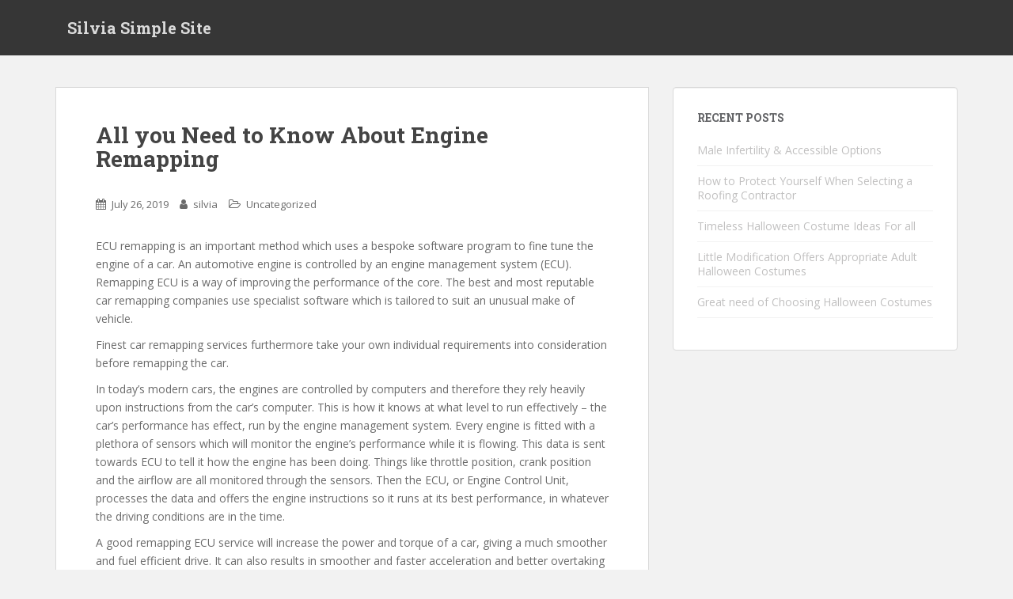

--- FILE ---
content_type: text/html; charset=UTF-8
request_url: http://silvia.harrington-artwerkes.com/need-know-engine-remapping/
body_size: 6960
content:
<!doctype html>
<!--[if !IE]>
<html class="no-js non-ie" lang="en-US" prefix="og: http://ogp.me/ns#"> <![endif]-->
<!--[if IE 7 ]>
<html class="no-js ie7" lang="en-US" prefix="og: http://ogp.me/ns#"> <![endif]-->
<!--[if IE 8 ]>
<html class="no-js ie8" lang="en-US" prefix="og: http://ogp.me/ns#"> <![endif]-->
<!--[if IE 9 ]>
<html class="no-js ie9" lang="en-US" prefix="og: http://ogp.me/ns#"> <![endif]-->
<!--[if gt IE 9]><!-->
<html class="no-js" lang="en-US" prefix="og: http://ogp.me/ns#"> <!--<![endif]-->
<head>
<meta charset="UTF-8">
<meta name="viewport" content="width=device-width, initial-scale=1">
<meta name="theme-color" content="">
<link rel="profile" href="http://gmpg.org/xfn/11">

<title>All you Need to Know About Engine Remapping - Silvia Simple Site</title>

<!-- This site is optimized with the Yoast SEO plugin v5.7.1 - https://yoast.com/wordpress/plugins/seo/ -->
<meta name="robots" content="index,nofollow"/>
<link rel="canonical" href="http://silvia.harrington-artwerkes.com/need-know-engine-remapping/" />
<meta property="og:locale" content="en_US" />
<meta property="og:type" content="article" />
<meta property="og:title" content="All you Need to Know About Engine Remapping - Silvia Simple Site" />
<meta property="og:description" content="ECU remapping is an important method which uses a bespoke software program to fine tune the engine of a car. An automotive engine is controlled by an engine management system (ECU). Remapping ECU is a way of improving the performance of the core. The best and most reputable car remapping companies use specialist software which &hellip;" />
<meta property="og:url" content="http://silvia.harrington-artwerkes.com/need-know-engine-remapping/" />
<meta property="og:site_name" content="Silvia Simple Site" />
<meta property="article:section" content="Uncategorized" />
<meta property="article:published_time" content="2019-07-26T06:43:44+00:00" />
<meta name="twitter:card" content="summary" />
<meta name="twitter:description" content="ECU remapping is an important method which uses a bespoke software program to fine tune the engine of a car. An automotive engine is controlled by an engine management system (ECU). Remapping ECU is a way of improving the performance of the core. The best and most reputable car remapping companies use specialist software which [&hellip;]" />
<meta name="twitter:title" content="All you Need to Know About Engine Remapping - Silvia Simple Site" />
<script type='application/ld+json'>{"@context":"http:\/\/schema.org","@type":"WebSite","@id":"#website","url":"http:\/\/silvia.harrington-artwerkes.com\/","name":"Silvia Simple Site","potentialAction":{"@type":"SearchAction","target":"http:\/\/silvia.harrington-artwerkes.com\/?s={search_term_string}","query-input":"required name=search_term_string"}}</script>
<!-- / Yoast SEO plugin. -->

<link rel='dns-prefetch' href='//fonts.googleapis.com' />
<link rel='dns-prefetch' href='//s.w.org' />
<link rel="alternate" type="application/rss+xml" title="Silvia Simple Site &raquo; Feed" href="http://silvia.harrington-artwerkes.com/feed/" />
		<script type="text/javascript">
			window._wpemojiSettings = {"baseUrl":"https:\/\/s.w.org\/images\/core\/emoji\/2.3\/72x72\/","ext":".png","svgUrl":"https:\/\/s.w.org\/images\/core\/emoji\/2.3\/svg\/","svgExt":".svg","source":{"concatemoji":"http:\/\/silvia.harrington-artwerkes.com\/wp-includes\/js\/wp-emoji-release.min.js?ver=4.8.25"}};
			!function(t,a,e){var r,i,n,o=a.createElement("canvas"),l=o.getContext&&o.getContext("2d");function c(t){var e=a.createElement("script");e.src=t,e.defer=e.type="text/javascript",a.getElementsByTagName("head")[0].appendChild(e)}for(n=Array("flag","emoji4"),e.supports={everything:!0,everythingExceptFlag:!0},i=0;i<n.length;i++)e.supports[n[i]]=function(t){var e,a=String.fromCharCode;if(!l||!l.fillText)return!1;switch(l.clearRect(0,0,o.width,o.height),l.textBaseline="top",l.font="600 32px Arial",t){case"flag":return(l.fillText(a(55356,56826,55356,56819),0,0),e=o.toDataURL(),l.clearRect(0,0,o.width,o.height),l.fillText(a(55356,56826,8203,55356,56819),0,0),e===o.toDataURL())?!1:(l.clearRect(0,0,o.width,o.height),l.fillText(a(55356,57332,56128,56423,56128,56418,56128,56421,56128,56430,56128,56423,56128,56447),0,0),e=o.toDataURL(),l.clearRect(0,0,o.width,o.height),l.fillText(a(55356,57332,8203,56128,56423,8203,56128,56418,8203,56128,56421,8203,56128,56430,8203,56128,56423,8203,56128,56447),0,0),e!==o.toDataURL());case"emoji4":return l.fillText(a(55358,56794,8205,9794,65039),0,0),e=o.toDataURL(),l.clearRect(0,0,o.width,o.height),l.fillText(a(55358,56794,8203,9794,65039),0,0),e!==o.toDataURL()}return!1}(n[i]),e.supports.everything=e.supports.everything&&e.supports[n[i]],"flag"!==n[i]&&(e.supports.everythingExceptFlag=e.supports.everythingExceptFlag&&e.supports[n[i]]);e.supports.everythingExceptFlag=e.supports.everythingExceptFlag&&!e.supports.flag,e.DOMReady=!1,e.readyCallback=function(){e.DOMReady=!0},e.supports.everything||(r=function(){e.readyCallback()},a.addEventListener?(a.addEventListener("DOMContentLoaded",r,!1),t.addEventListener("load",r,!1)):(t.attachEvent("onload",r),a.attachEvent("onreadystatechange",function(){"complete"===a.readyState&&e.readyCallback()})),(r=e.source||{}).concatemoji?c(r.concatemoji):r.wpemoji&&r.twemoji&&(c(r.twemoji),c(r.wpemoji)))}(window,document,window._wpemojiSettings);
		</script>
		<style type="text/css">
img.wp-smiley,
img.emoji {
	display: inline !important;
	border: none !important;
	box-shadow: none !important;
	height: 1em !important;
	width: 1em !important;
	margin: 0 .07em !important;
	vertical-align: -0.1em !important;
	background: none !important;
	padding: 0 !important;
}
</style>
<link rel='stylesheet' id='sparkling-bootstrap-css'  href='http://silvia.harrington-artwerkes.com/wp-content/themes/sparkling/assets/css/bootstrap.min.css?ver=4.8.25' type='text/css' media='all' />
<link rel='stylesheet' id='sparkling-icons-css'  href='http://silvia.harrington-artwerkes.com/wp-content/themes/sparkling/assets/css/font-awesome.min.css?ver=4.8.25' type='text/css' media='all' />
<link rel='stylesheet' id='sparkling-fonts-css'  href='//fonts.googleapis.com/css?family=Open+Sans%3A400italic%2C400%2C600%2C700%7CRoboto+Slab%3A400%2C300%2C700&#038;ver=4.8.25' type='text/css' media='all' />
<link rel='stylesheet' id='sparkling-style-css'  href='http://silvia.harrington-artwerkes.com/wp-content/themes/sparkling/style.css?ver=4.8.25' type='text/css' media='all' />
<script type='text/javascript' src='http://silvia.harrington-artwerkes.com/wp-includes/js/jquery/jquery.js?ver=1.12.4'></script>
<script type='text/javascript' src='http://silvia.harrington-artwerkes.com/wp-includes/js/jquery/jquery-migrate.min.js?ver=1.4.1'></script>
<script type='text/javascript' src='http://silvia.harrington-artwerkes.com/wp-content/themes/sparkling/assets/js/vendor/modernizr.min.js?ver=4.8.25'></script>
<script type='text/javascript' src='http://silvia.harrington-artwerkes.com/wp-content/themes/sparkling/assets/js/vendor/bootstrap.min.js?ver=4.8.25'></script>
<script type='text/javascript' src='http://silvia.harrington-artwerkes.com/wp-content/themes/sparkling/assets/js/functions.min.js?ver=4.8.25'></script>
<link rel='https://api.w.org/' href='http://silvia.harrington-artwerkes.com/wp-json/' />
<link rel="EditURI" type="application/rsd+xml" title="RSD" href="http://silvia.harrington-artwerkes.com/xmlrpc.php?rsd" />
<link rel="wlwmanifest" type="application/wlwmanifest+xml" href="http://silvia.harrington-artwerkes.com/wp-includes/wlwmanifest.xml" /> 
<meta name="generator" content="WordPress 4.8.25" />
<link rel='shortlink' href='http://silvia.harrington-artwerkes.com/?p=818' />
<link rel="alternate" type="application/json+oembed" href="http://silvia.harrington-artwerkes.com/wp-json/oembed/1.0/embed?url=http%3A%2F%2Fsilvia.harrington-artwerkes.com%2Fneed-know-engine-remapping%2F" />
<link rel="alternate" type="text/xml+oembed" href="http://silvia.harrington-artwerkes.com/wp-json/oembed/1.0/embed?url=http%3A%2F%2Fsilvia.harrington-artwerkes.com%2Fneed-know-engine-remapping%2F&#038;format=xml" />
<style type="text/css"></style>
</head>

<body class="post-template-default single single-post postid-818 single-format-link">
<a class="sr-only sr-only-focusable" href="#content">Skip to main content</a>
<div id="page" class="hfeed site">

	<header id="masthead" class="site-header" role="banner">
		<nav class="navbar navbar-default " role="navigation">
			<div class="container">
				<div class="row">
					<div class="site-navigation-inner col-sm-12">
						<div class="navbar-header">
							<button type="button" class="btn navbar-toggle" data-toggle="collapse" data-target=".navbar-ex1-collapse">
								<span class="sr-only">Toggle navigation</span>
								<span class="icon-bar"></span>
								<span class="icon-bar"></span>
								<span class="icon-bar"></span>
							</button>

														<div id="logo">
															<p class="site-name">																		<a class="navbar-brand" href="http://silvia.harrington-artwerkes.com/" title="Silvia Simple Site" rel="home">Silvia Simple Site</a>
																</p>																													</div><!-- end of #logo -->
						</div>
											</div>
				</div>
			</div>
		</nav><!-- .site-navigation -->
	</header><!-- #masthead -->

	<div id="content" class="site-content">

		<div class="top-section">
								</div>

		<div class="container main-content-area">
						<div class="row side-pull-left">
				<div class="main-content-inner col-sm-12 col-md-8">

	<div id="primary" class="content-area">
		<main id="main" class="site-main" role="main">

		<article id="post-818" class="post-818 post type-post status-publish format-link hentry category-uncategorized post_format-post-format-link">
		<div class="post-inner-content">
		<header class="entry-header page-header">

			<h1 class="entry-title ">All you Need to Know About Engine Remapping</h1>

			<div class="entry-meta">
				<span class="posted-on"><i class="fa fa-calendar"></i> <a href="http://silvia.harrington-artwerkes.com/need-know-engine-remapping/" rel="bookmark"><time class="entry-date published" datetime="2019-07-26T06:43:44+00:00">July 26, 2019</time></a></span><span class="byline"> <i class="fa fa-user"></i> <span class="author vcard"><a class="url fn n" href="http://silvia.harrington-artwerkes.com/author/silvia/">silvia</a></span></span>
								<span class="cat-links"><i class="fa fa-folder-open-o"></i>
				 <a href="http://silvia.harrington-artwerkes.com/category/uncategorized/" rel="category tag">Uncategorized</a>				</span>
								
			</div><!-- .entry-meta -->
		</header><!-- .entry-header -->

		<div class="entry-content">
			<p>ECU remapping is an important method which uses a bespoke software program to fine tune the engine of a car. An automotive engine is controlled by an engine management system (ECU). Remapping ECU is a way of improving the performance of the core. The best and most reputable car remapping companies use specialist software which is tailored to suit an unusual make of vehicle. </p>
<p>Finest car remapping services furthermore take your own individual requirements into consideration before remapping the car. </p>
<p>In today&#8217;s modern cars, the engines are controlled by computers and therefore they rely heavily upon instructions from the car&#8217;s computer. This is how it knows at what level to run effectively &#8211; the car&#8217;s performance has effect, run by the engine management system. Every engine is fitted with a plethora of sensors which will monitor the engine&#8217;s performance while it is flowing. This data is sent towards ECU to tell it how the engine has been doing. Things like throttle position, crank position and the airflow are all monitored through the sensors. Then the ECU, or Engine Control Unit, processes the data and offers the engine instructions so it runs at its best performance, in whatever the driving conditions are in the time. </p>
<p>A good remapping ECU service will increase the power and torque of a car, giving a much smoother and fuel efficient drive. It can also results in smoother and faster acceleration and better overtaking manoeuvrability and speeds. </p>
<p>If you have decided you&#8217;re remapping the ECU on your car, you should know of companies claiming to be experts when they are absolutely cheap imitations of the real thing. They may seem as though they are offering value for money remapping services during actual fact they may be simply using stock maps that are freely available virtual. Be careful, and possess a record you choose a great car remapping service which uses bespoke software designed to fine tune vehicle engine to private personal exact specifications, not the specifications of a person else. Using a less than reputable car remapping service can potentially damage your car engine so be extremely cautious when trying to find a company. </p>
<p>A good company will spend time running full diagnostic tests on your car engine, and discovering what your requirements are. A professional will only commence with a car remapping when this mini keyboard has established that your engine is great working order right now there are no failing components in things. Remapping an engine offers failing components offers potential to cause serious damage, so a professional service will not impliment this. Make sure your engine is properly checked and all the relevant diagnostic tests are run to be able to any car remapping being done. </p>
<p>If a company does try execute this to your car, just refuse thanks and leave, then you will find a reputable and trustworthy car remapping service elsewhere. </p>
<p>Once you have successfully had car remapped, you will immediately notice a noticeable difference in how it performs and drives. There is no doubt you will adore love with car or truck all over again! </p>
<style type="text/css">
       .errordiv { padding:10px; margin:10px; border: 1px solid #555555;color: #000000;background-color: #f8f8f8; width:500px; }#advanced_iframe {visibility:visible;opacity:1;vertical-align:top;}.ai-info-bottom-iframe { position: fixed; z-index: 10000; bottom:0; left: 0; margin: 0px; text-align: center; width: 100%; background-color: #ff9999; padding-left: 5px;padding-bottom: 5px; border-top: 1px solid #aaa }#ai-layer-div-advanced_iframe p {height:100%;margin:0;padding:0}</style><script type="text/javascript">  var ai_iframe_width_advanced_iframe = 0;  var ai_iframe_height_advanced_iframe = 0;var aiIsIe8=false;var aiOnloadScrollTop="true";
if (typeof aiReadyCallbacks === 'undefined') {
    var aiReadyCallbacks = [];  
} else if (!(aiReadyCallbacks instanceof Array)) {
    var aiReadyCallbacks = [];
}    function aiShowIframeId(id_iframe) { jQuery("#"+id_iframe).css("visibility", "visible");    }    function aiResizeIframeHeight(height) { aiResizeIframeHeight(height,advanced_iframe); }    function aiResizeIframeHeightId(height,width,id) {aiResizeIframeHeightById(id,height);}</script><iframe id="advanced_iframe"  name="advanced_iframe"  src="https://www.google.com/maps/embed?pb=!1m14!1m8!1m3!1d12630.998292381773!2d145.0568071!3d-37.6785918!3m2!1i1024!2i768!4f13.1!3m3!1m2!1s0x0%3A0xac384c5acc53fa8f!2sRoyz+Tunz+Engine+Remapping!5e0!3m2!1sen!2sid!4v1564120896490!5m2!1sen!2sid"  width="100%"  height="600"  frameborder="0"  allowtransparency="true"  style=";width:100%;height:600px;" ></iframe><script type="text/javascript">var ifrm_advanced_iframe = document.getElementById("advanced_iframe");var hiddenTabsDoneadvanced_iframe = false;
function resizeCallbackadvanced_iframe() {}function aiChangeUrl(loc) {}</script><script type="text/javascript"></script>
<p>Royz Tunz Engine Remapping</p>
<p>20 Waxflower Cres, Bundoora VIC 3083, Australia</p>
<p>+61 411 176 013</p>
<p><a href="https://g.page/RoyzTunzNorth">https://g.page/RoyzTunzNorth</a></p>
					</div><!-- .entry-content -->

		<footer class="entry-meta">

			
		</footer><!-- .entry-meta -->
	</div>

	
</article><!-- #post-## -->

	<nav class="navigation post-navigation" role="navigation">
		<h2 class="screen-reader-text">Post navigation</h2>
		<div class="nav-links"><div class="nav-previous"><a href="http://silvia.harrington-artwerkes.com/obtaining-tattoo-getting-tattoo-first-time/" rel="prev"><i class="fa fa-chevron-left"></i> <span class="post-title">Obtaining a Tattoo &#8211; Are You Getting a Tattoo For the first time?</span></a></div><div class="nav-next"><a href="http://silvia.harrington-artwerkes.com/detoxification-can-be-an-adventure-in-health/" rel="next"><span class="post-title">Detoxification Can Be an Adventure in Health <i class="fa fa-chevron-right"></i></span></a></div></div>
	</nav>
		</main><!-- #main -->
	</div><!-- #primary -->

</div><!-- close .main-content-inner -->
<div id="secondary" class="widget-area col-sm-12 col-md-4" role="complementary">
	<div class="well">
						<aside id="recent-posts-2" class="widget widget_recent_entries">		<h3 class="widget-title">Recent Posts</h3>		<ul>
					<li>
				<a href="http://silvia.harrington-artwerkes.com/male-infertility-accessible-options/">Male Infertility &#038; Accessible Options</a>
						</li>
					<li>
				<a href="http://silvia.harrington-artwerkes.com/protect-selecting-roofing-contractor/">How to Protect Yourself When Selecting a Roofing Contractor</a>
						</li>
					<li>
				<a href="http://silvia.harrington-artwerkes.com/timeless-halloween-costume-ideas-for-all/">Timeless Halloween Costume Ideas For all</a>
						</li>
					<li>
				<a href="http://silvia.harrington-artwerkes.com/little-modification-offers-appropriate-adult-halloween-costumes/">Little Modification Offers Appropriate Adult Halloween Costumes</a>
						</li>
					<li>
				<a href="http://silvia.harrington-artwerkes.com/great-need-of-choosing-halloween-costumes/">Great need of Choosing Halloween Costumes</a>
						</li>
				</ul>
		</aside>			</div>
</div><!-- #secondary -->
		</div><!-- close .row -->
	</div><!-- close .container -->
</div><!-- close .site-content -->

	<div id="footer-area">
		<div class="container footer-inner">
			<div class="row">
				
				</div>
		</div>

		<footer id="colophon" class="site-footer" role="contentinfo">
			<div class="site-info container">
				<div class="row">
										<nav role="navigation" class="col-md-6">
											</nav>
					<div class="copyright col-md-6">
						sparkling						Theme by <a href="https://colorlib.com/" target="_blank">Colorlib</a> Powered by <a href="http://wordpress.org/" target="_blank">WordPress</a>					</div>
				</div>
			</div><!-- .site-info -->
			<div class="scroll-to-top"><i class="fa fa-angle-up"></i></div><!-- .scroll-to-top -->
		</footer><!-- #colophon -->
	</div>
</div><!-- #page -->

		  <script type="text/javascript">
			jQuery( document ).ready( function( $ ){
			  if ( $( window ).width() >= 767 ){
				$( '.navbar-nav > li.menu-item > a' ).click( function(){
					if( $( this ).attr('target') !== '_blank' ){
						window.location = $( this ).attr( 'href' );
					}
				});
			  }
			});
		  </script>
		<script type="text/javascript">if(window.aiModifyParent) {aiModifyParent();}</script><script type='text/javascript' src='http://silvia.harrington-artwerkes.com/wp-content/themes/sparkling/assets/js/skip-link-focus-fix.min.js?ver=20140222'></script>
<script type='text/javascript'>
/* <![CDATA[ */
var MyAjax = {"ajaxurl":"http:\/\/silvia.harrington-artwerkes.com\/wp-admin\/admin-ajax.php","security":"a12ef21d5d"};
/* ]]> */
</script>
<script type='text/javascript' src='http://silvia.harrington-artwerkes.com/wp-content/plugins/advanced-iframe/js/ai.js?ver=1'></script>
<script type='text/javascript' src='http://silvia.harrington-artwerkes.com/wp-includes/js/wp-embed.min.js?ver=4.8.25'></script>

<script defer src="https://static.cloudflareinsights.com/beacon.min.js/vcd15cbe7772f49c399c6a5babf22c1241717689176015" integrity="sha512-ZpsOmlRQV6y907TI0dKBHq9Md29nnaEIPlkf84rnaERnq6zvWvPUqr2ft8M1aS28oN72PdrCzSjY4U6VaAw1EQ==" data-cf-beacon='{"version":"2024.11.0","token":"a566f00cdaf343b9b5fdea3c127fe572","r":1,"server_timing":{"name":{"cfCacheStatus":true,"cfEdge":true,"cfExtPri":true,"cfL4":true,"cfOrigin":true,"cfSpeedBrain":true},"location_startswith":null}}' crossorigin="anonymous"></script>
</body>
</html>
